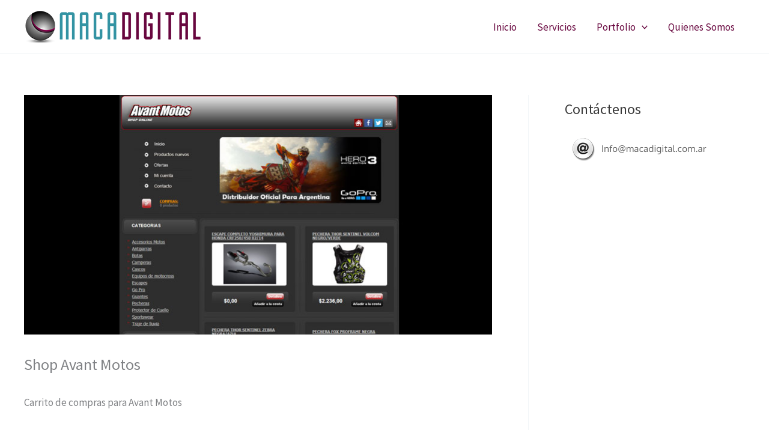

--- FILE ---
content_type: text/css
request_url: https://macadigital.com.ar/wp-content/themes/macadigital-child/style.css?ver=1.0.0
body_size: -189
content:
/**
Theme Name: Maca Digital Child
Author: Maca Digital
Author URI: https://macadigital.com.ar/
Description: Tema Hijo de Astra para Maca Digital
Version: 1.0.0
License: GNU General Public License v2 or later
License URI: http://www.gnu.org/licenses/gpl-2.0.html
Text Domain: maca-digital-child
Template: astra
*/